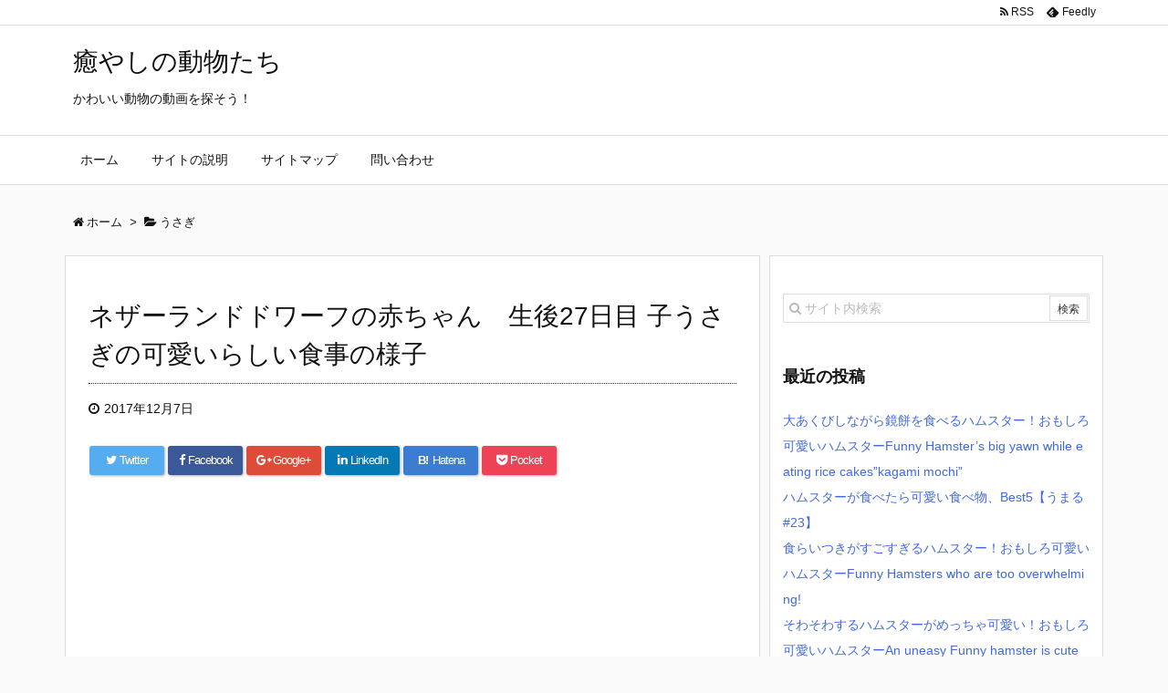

--- FILE ---
content_type: text/html; charset=UTF-8
request_url: http://animal-portal.jpn.org/post-10614/
body_size: 10675
content:
<!DOCTYPE html>
<html lang="ja" itemscope itemtype="http://schema.org/WebPage">
<head prefix="og: http://ogp.me/ns# article: http://ogp.me/ns/article# fb: http://ogp.me/ns/fb#">
<meta charset="UTF-8" />
<meta http-equiv="X-UA-Compatible" content="IE=edge" />
<meta name="viewport" content="width=device-width, initial-scale=1, user-scalable=yes" />
<title>ネザーランドドワーフの赤ちゃん　生後27日目 子うさぎの可愛いらしい食事の様子 | 癒やしの動物たち</title>
<link rel="dns-prefetch" href="//s0.wp.com" />
<link rel="dns-prefetch" href="//secure.gravatar.com" />
<link rel="dns-prefetch" href="//s.w.org" />
<meta name="description" content="ネザーランドドワーフの小さいうさぎのもふもふの可愛さ ネザーのブログです→ よかったら色々書いてますので見てください！..." />
<meta property="og:type" content="article" />
<meta property="og:url" content="http://animal-portal.jpn.org/post-10614/" />
<meta property="og:title" content="ネザーランドドワーフの赤ちゃん　生後27日目 子うさぎの可愛いらしい食事の様子 | 癒やしの動物たち" />
<meta property="og:description" content="ネザーランドドワーフの小さいうさぎのもふもふの可愛さ ネザーのブログです→ よかったら色々書いてますので見てください！..." />
<meta property="og:image" content="https://i2.wp.com/animal-portal.jpn.org/wpsec/wp-content/uploads/2017/12/yt-10614-ad4f6b4f2069d55481c0b9266f2c0690.jpg?fit=480%2C360" />
<meta property="og:site_name" content="癒やしの動物たち" />
<meta property="og:locale" content="ja_JP" />
<meta property="article:section" content="うさぎ" />
<meta property="article:published_time" content="2017-12-07T01:32:57Z" />
<meta property="article:modified_time" content="2017-12-07T01:32:57Z" />
<meta name="twitter:card" content="summary" />
<meta name="twitter:domain" content="animal-portal.jpn.org" />
<link rel="canonical" href="http://animal-portal.jpn.org/post-10614/" />
<link rel="shortlink" href="https://wp.me/p996ZP-2Lc" />
<link rel="pingback" href="http://animal-portal.jpn.org/wpsec/xmlrpc.php" />
<link rel="author" href="http://animal-portal.jpn.org/author/kanri/" />
<link rel="alternate" type="application/rss+xml" title="癒やしの動物たち RSS Feed" href="http://animal-portal.jpn.org/feed/" />
<link rel="alternate" type="application/atom+xml" title="癒やしの動物たち Atom Feed" href="http://animal-portal.jpn.org/feed/atom/" />
<link rel="preload" as="font" type="font/woff2" href="//animal-portal.jpn.org/wpsec/wp-content/themes/luxeritas/fonts/fontawesome-webfont.woff2" crossorigin />
<link rel="preload" as="font" type="font/woff" href="//animal-portal.jpn.org/wpsec/wp-content/themes/luxeritas/fonts/icomoon/fonts/icomoon.woff" crossorigin />
<link rel="icon" href="http://animal-portal.jpn.org/wpsec/wp-content/themes/luxech/images/favicon.ico" />
<link rel="apple-touch-icon-precomposed" href="http://animal-portal.jpn.org/wpsec/wp-content/themes/luxech/images/apple-touch-icon-precomposed.png" />
<link rel="stylesheet" id="luxe-css" href="//animal-portal.jpn.org/wpsec/wp-content/themes/luxeritas/style.min.css?v=1769363004" media="all" />
<noscript><link rel="stylesheet" id="nav-css" href="//animal-portal.jpn.org/wpsec/wp-content/themes/luxeritas/styles/nav.min.css?v=1769363004" media="all" /></noscript>
<noscript><link rel="stylesheet" id="async-css" href="//animal-portal.jpn.org/wpsec/wp-content/themes/luxeritas/style.async.min.css?v=1769363004" media="all" /></noscript>
<link rel="stylesheet" id="wp-block-library-css" href="//animal-portal.jpn.org/wpsec/wp-includes/css/dist/block-library/style.min.css" media="all" />
<link rel="stylesheet" id="jetpack-email-subscribe-css" href="//animal-portal.jpn.org/wpsec/wp-content/plugins/jetpack/modules/shortcodes/css/jetpack-email-subscribe.css" media="all" />
<link rel="stylesheet" id="social-logos-css" href="//animal-portal.jpn.org/wpsec/wp-content/plugins/jetpack/_inc/social-logos/social-logos.min.css" media="all" />
<link rel="stylesheet" id="luxech-css" href="//animal-portal.jpn.org/wpsec/wp-content/themes/luxech/style.css?v=1769363004" media="all" />
<link rel="stylesheet" id="jetpack_css-css" href="//animal-portal.jpn.org/wpsec/wp-content/plugins/jetpack/css/jetpack.css" media="all" />
<script src="//animal-portal.jpn.org/wpsec/wp-includes/js/jquery/jquery.js"></script>
<script src="//animal-portal.jpn.org/wpsec/wp-includes/js/jquery/jquery-migrate.min.js"></script>
<script>
/* <![CDATA[ */
var related_posts_js_options = {"post_heading":"h4"};
/* ]]> */
</script>
<script src="//animal-portal.jpn.org/wpsec/wp-content/plugins/jetpack/_inc/build/related-posts/related-posts.min.js"></script>
<script src="//animal-portal.jpn.org/wpsec/wp-content/themes/luxeritas/js/luxe.async.min.js?v=1769363004" async defer></script>
<script src="//animal-portal.jpn.org/wpsec/wp-content/themes/luxeritas/js/luxe.min.js?v=1769363004" async defer></script>
<link rel="https://api.w.org/" href="http://animal-portal.jpn.org/wp-json/" />
<link rel="alternate" type="application/json+oembed" href="http://animal-portal.jpn.org/wp-json/oembed/1.0/embed?url=http%3A%2F%2Fanimal-portal.jpn.org%2Fpost-10614%2F" />
<link rel="alternate" type="text/xml+oembed" href="http://animal-portal.jpn.org/wp-json/oembed/1.0/embed?url=http%3A%2F%2Fanimal-portal.jpn.org%2Fpost-10614%2F&#038;format=xml" />

<link rel="dns-prefetch" href="//v0.wordpress.com"/>
<link rel="dns-prefetch" href="//widgets.wp.com"/>
<link rel="dns-prefetch" href="//s0.wp.com"/>
<link rel="dns-prefetch" href="//0.gravatar.com"/>
<link rel="dns-prefetch" href="//1.gravatar.com"/>
<link rel="dns-prefetch" href="//2.gravatar.com"/>
<link rel="dns-prefetch" href="//i0.wp.com"/>
<link rel="dns-prefetch" href="//i1.wp.com"/>
<link rel="dns-prefetch" href="//i2.wp.com"/>
<style>img#wpstats{display:none}</style>
<!-- Jetpack Open Graph Tags -->
<meta property="og:type" content="article" />
<meta property="og:title" content="ネザーランドドワーフの赤ちゃん　生後27日目 子うさぎの可愛いらしい食事の様子" />
<meta property="og:url" content="http://animal-portal.jpn.org/post-10614/" />
<meta property="og:description" content="ネザーランドドワーフの小さいうさぎのもふもふの可愛さ ネザーのブログです→ よかったら色々書いてますので見てく&hellip;" />
<meta property="article:published_time" content="2017-12-06T16:32:57+00:00" />
<meta property="article:modified_time" content="2017-12-06T16:32:57+00:00" />
<meta property="og:site_name" content="癒やしの動物たち" />
<meta property="og:image" content="https://i2.wp.com/animal-portal.jpn.org/wpsec/wp-content/uploads/2017/12/yt-10614-ad4f6b4f2069d55481c0b9266f2c0690.jpg?fit=480%2C360" />
<meta property="og:image:width" content="480" />
<meta property="og:image:height" content="360" />
<meta property="og:locale" content="ja_JP" />
<meta name="twitter:text:title" content="ネザーランドドワーフの赤ちゃん　生後27日目 子うさぎの可愛いらしい食事の様子" />
<meta name="twitter:image" content="https://i2.wp.com/animal-portal.jpn.org/wpsec/wp-content/uploads/2017/12/yt-10614-ad4f6b4f2069d55481c0b9266f2c0690.jpg?fit=480%2C360&#038;w=640" />
<meta name="twitter:card" content="summary_large_image" />

<!-- End Jetpack Open Graph Tags -->
		<script>
			window._wpemojiSettings = {"baseUrl":"https:\/\/s.w.org\/images\/core\/emoji\/11\/72x72\/","ext":".png","svgUrl":"https:\/\/s.w.org\/images\/core\/emoji\/11\/svg\/","svgExt":".svg","source":{"concatemoji":"http:\/\/animal-portal.jpn.org\/wpsec\/wp-includes\/js\/wp-emoji-release.min.js"}};
			!function(e,a,t){var n,r,o,i=a.createElement("canvas"),p=i.getContext&&i.getContext("2d");function s(e,t){var a=String.fromCharCode;p.clearRect(0,0,i.width,i.height),p.fillText(a.apply(this,e),0,0);e=i.toDataURL();return p.clearRect(0,0,i.width,i.height),p.fillText(a.apply(this,t),0,0),e===i.toDataURL()}function c(e){var t=a.createElement("script");t.src=e,t.defer=t.type="text/javascript",a.getElementsByTagName("head")[0].appendChild(t)}for(o=Array("flag","emoji"),t.supports={everything:!0,everythingExceptFlag:!0},r=0;r<o.length;r++)t.supports[o[r]]=function(e){if(!p||!p.fillText)return!1;switch(p.textBaseline="top",p.font="600 32px Arial",e){case"flag":return s([55356,56826,55356,56819],[55356,56826,8203,55356,56819])?!1:!s([55356,57332,56128,56423,56128,56418,56128,56421,56128,56430,56128,56423,56128,56447],[55356,57332,8203,56128,56423,8203,56128,56418,8203,56128,56421,8203,56128,56430,8203,56128,56423,8203,56128,56447]);case"emoji":return!s([55358,56760,9792,65039],[55358,56760,8203,9792,65039])}return!1}(o[r]),t.supports.everything=t.supports.everything&&t.supports[o[r]],"flag"!==o[r]&&(t.supports.everythingExceptFlag=t.supports.everythingExceptFlag&&t.supports[o[r]]);t.supports.everythingExceptFlag=t.supports.everythingExceptFlag&&!t.supports.flag,t.DOMReady=!1,t.readyCallback=function(){t.DOMReady=!0},t.supports.everything||(n=function(){t.readyCallback()},a.addEventListener?(a.addEventListener("DOMContentLoaded",n,!1),e.addEventListener("load",n,!1)):(e.attachEvent("onload",n),a.attachEvent("onreadystatechange",function(){"complete"===a.readyState&&t.readyCallback()})),(n=t.source||{}).concatemoji?c(n.concatemoji):n.wpemoji&&n.twemoji&&(c(n.twemoji),c(n.wpemoji)))}(window,document,window._wpemojiSettings);
		</script>
		<style>
img.wp-smiley,
img.emoji {
	display: inline !important;
	border: none !important;
	box-shadow: none !important;
	height: 1em !important;
	width: 1em !important;
	margin: 0 .07em !important;
	vertical-align: -0.1em !important;
	background: none !important;
	padding: 0 !important;
}
</style>
</head>
<body class="post-template-default single single-post postid-10614 single-format-standard">
<div id="header" itemscope itemtype="https://schema.org/WPHeader">
<header>
<div id="head-in">
<div class="head-cover">
<div class="info" itemscope itemtype="http://schema.org/WebSite">
<p class="sitename"><a href="http://animal-portal.jpn.org/" itemprop="url"><span itemprop="name about">癒やしの動物たち</span></a></p>
<p class="desc" itemprop="alternativeHeadline">かわいい動物の動画を探そう！</p>
</div><!--/.info-->
</div><!--/.head-cover-->
<nav itemscope itemtype="http://schema.org/SiteNavigationElement">
<div id="nav">
<div id="gnavi">
<div class="menu"><ul>
<li ><a itemprop="url" href="http://animal-portal.jpn.org/"><span itemprop="name">ホーム</span></a></li><li class="page_item page-item-161"><a itemprop="url" href="http://animal-portal.jpn.org/description/"><span itemprop="name">サイトの説明</span></a></li>
<li class="page_item page-item-166"><a itemprop="url" href="http://animal-portal.jpn.org/sitemap/"><span itemprop="name">サイトマップ</span></a></li>
<li class="page_item page-item-163"><a itemprop="url" href="http://animal-portal.jpn.org/form/"><span itemprop="name">問い合わせ</span></a></li>
</ul></div>
<div id="data-prev" data-prev="http://animal-portal.jpn.org/post-10611/"></div>
<div id="data-next" data-next="http://animal-portal.jpn.org/post-10617/"></div>
<ul class="mobile-nav">
<li class="mob-menu"><i class="fa fa-list fa-fw"></i><p>Menu</p></li>
<li class="mob-side"><i class="fa fa-exchange"></i><p>Sidebar</p></li>
<li class="mob-prev"><i>&laquo;</i><p>Prev</p></li>
<li class="mob-next"><i>&raquo;</i><p>Next</p></li>
<li class="mob-search"><i class="fa fa-search"></i><p>Search</p></li>
</ul>
</div><!--/#gnavi-->
<div class="cboth"></div>
</div><!--/#nav-->
<div class="band">
<div id="head-band">
<div class="band-menu">
<ul><li><span class="snsf rss"><a href="http://animal-portal.jpn.org/feed/" target="_blank" title="RSS" rel="nofollow" itemprop="sameAs url">&nbsp;<i class="fa fa-rss"></i>&nbsp;<span class="fname">RSS</span>&nbsp;</a></span></li>
<li><span class="snsf feedly"><a href="//feedly.com/index.html#subscription/feed/http%3A%2F%2Fanimal-portal.jpn.org%2Ffeed%2F" target="_blank" title="Feedly" rel="nofollow" itemprop="sameAs url">&nbsp;<i class="ico-feedly"></i>&nbsp;<span class="fname">Feedly</span>&nbsp;</a></span></li>
</ul>
</div>
</div><!--/#head-band-->
</div><!--/.band-->
</nav>
</div><!--/#head-in-->
</header>
</div><!--/#header-->
<div class="container">
<div itemprop="breadcrumb">
<ol id="breadcrumb" itemscope itemtype="http://schema.org/BreadcrumbList">
<li itemscope itemtype="http://schema.org/ListItem" itemprop="itemListElement"><i class="fa fa-home fa-fw"></i><a itemprop="item" href="http://animal-portal.jpn.org/"><span itemprop="name">ホーム</span></a><meta itemprop="position" content="1" /><i class="arrow">&gt;</i></li><li itemscope itemtype="http://schema.org/ListItem" itemprop="itemListElement"><i class="fa fa-folder-open"></i><a itemprop="item" href="http://animal-portal.jpn.org/category/rabbit/"><span itemprop="name">うさぎ</span></a><meta itemprop="position" content="2" /></li></ol><!--/breadcrumb-->
</div>
<div id="primary" class="clearfix">
<div id="main">
<main>
<article>
<div id="core" class="grid">
<div itemprop="mainEntityOfPage" id="post-10614" class="post post-10614 type-post status-publish format-standard has-post-thumbnail hentry category-rabbit">
<h1 class="entry-title" itemprop="headline name">ネザーランドドワーフの赤ちゃん　生後27日目 子うさぎの可愛いらしい食事の様子</h1>
<div class="clearfix">
<p class="meta"><i class="fa fa-clock-o"></i><span class="date published"><time class="entry-date updated" datetime="2017-12-07T01:32:57+00:00" itemprop="datePublished">2017年12月7日</time></span></p><aside>
<div id="sns-tops">
<div class="sns-c">
<ul class="snsb clearfix">
<!--twitter-->
<li class="twitter"><a href="//twitter.com/share?text=%E3%83%8D%E3%82%B6%E3%83%BC%E3%83%A9%E3%83%B3%E3%83%89%E3%83%89%E3%83%AF%E3%83%BC%E3%83%95%E3%81%AE%E8%B5%A4%E3%81%A1%E3%82%83%E3%82%93%E3%80%80%E7%94%9F%E5%BE%8C27%E6%97%A5%E7%9B%AE%20%E5%AD%90%E3%81%86%E3%81%95%E3%81%8E%E3%81%AE%E5%8F%AF%E6%84%9B%E3%81%84%E3%82%89%E3%81%97%E3%81%84%E9%A3%9F%E4%BA%8B%E3%81%AE%E6%A7%98%E5%AD%90%20%7C%20%E7%99%92%E3%82%84%E3%81%97%E3%81%AE%E5%8B%95%E7%89%A9%E3%81%9F%E3%81%A1&amp;url=http://animal-portal.jpn.org/post-10614/" title="Tweet" target="_blank" rel="nofollow"><i class="fa fa-twitter">&nbsp;</i><span class="snsname">Twitter</span></a></li>
<!--facebook-->
<li class="facebook"><a href="//www.facebook.com/sharer/sharer.php?u=http://animal-portal.jpn.org/post-10614/&amp;t=%E3%83%8D%E3%82%B6%E3%83%BC%E3%83%A9%E3%83%B3%E3%83%89%E3%83%89%E3%83%AF%E3%83%BC%E3%83%95%E3%81%AE%E8%B5%A4%E3%81%A1%E3%82%83%E3%82%93%E3%80%80%E7%94%9F%E5%BE%8C27%E6%97%A5%E7%9B%AE%20%E5%AD%90%E3%81%86%E3%81%95%E3%81%8E%E3%81%AE%E5%8F%AF%E6%84%9B%E3%81%84%E3%82%89%E3%81%97%E3%81%84%E9%A3%9F%E4%BA%8B%E3%81%AE%E6%A7%98%E5%AD%90%20%7C%20%E7%99%92%E3%82%84%E3%81%97%E3%81%AE%E5%8B%95%E7%89%A9%E3%81%9F%E3%81%A1" title="Share on Facebook" target="_blank" rel="nofollow"><i class="fa fa-facebook">&nbsp;</i><span class="snsname">Facebook</span></a></li>
<!--google+1-->
<li class="google"><a href="//plus.google.com/share?url=http://animal-portal.jpn.org/post-10614/" onclick="javascript:window.open(this.href, '', 'menubar=no,toolbar=no,resizable=yes,scrollbars=yes,height=600,width=600');return false;" title="Google+" target="_blank" rel="nofollow"><i class="fa fa-google-plus">&nbsp;</i><span class="snsname">Google+</span></a></li>
<!--linkedin-->
<li class="linkedin"><a href="//www.linkedin.com/shareArticle?mini=true&amp;url=http://animal-portal.jpn.org/post-10614/&amp;title=%E3%83%8D%E3%82%B6%E3%83%BC%E3%83%A9%E3%83%B3%E3%83%89%E3%83%89%E3%83%AF%E3%83%BC%E3%83%95%E3%81%AE%E8%B5%A4%E3%81%A1%E3%82%83%E3%82%93%E3%80%80%E7%94%9F%E5%BE%8C27%E6%97%A5%E7%9B%AE%20%E5%AD%90%E3%81%86%E3%81%95%E3%81%8E%E3%81%AE%E5%8F%AF%E6%84%9B%E3%81%84%E3%82%89%E3%81%97%E3%81%84%E9%A3%9F%E4%BA%8B%E3%81%AE%E6%A7%98%E5%AD%90%20%7C%20%E7%99%92%E3%82%84%E3%81%97%E3%81%AE%E5%8B%95%E7%89%A9%E3%81%9F%E3%81%A1&amp;summary=%E3%83%8D%E3%82%B6%E3%83%BC%E3%83%A9%E3%83%B3%E3%83%89%E3%83%89%E3%83%AF%E3%83%BC%E3%83%95%E3%81%AE%E5%B0%8F%E3%81%95%E3%81%84%E3%81%86%E3%81%95%E3%81%8E%E3%81%AE%E3%82%82%E3%81%B5%E3%82%82%E3%81%B5%E3%81%AE%E5%8F%AF%E6%84%9B%E3%81%95%20%E3%83%8D%E3%82%B6%E3%83%BC%E3%81%AE%E3%83%96%E3%83%AD%E3%82%B0%E3%81%A7%E3%81%99%E2%86%92%20%E3%82%88%E3%81%8B%E3%81%A3%E3%81%9F%E3%82%89%E8%89%B2%E3%80%85%E6%9B%B8%E3%81%84%E3%81%A6%E3%81%BE%E3%81%99%E3%81%AE%E3%81%A7%E8%A6%8B%E3%81%A6%E3%81%8F%E3%81%A0%E3%81%95%E3%81%84%EF%BC%81..." title="Share on LinkedIn" target="_blank" rel="nofollow"><i class="fa fa-linkedin">&nbsp;</i><span class="snsname">LinkedIn</span></a></li>
<!--hatena-->
<li class="hatena"><a href="//b.hatena.ne.jp/add?mode=confirm&amp;url=http://animal-portal.jpn.org/post-10614/&amp;title=%E3%83%8D%E3%82%B6%E3%83%BC%E3%83%A9%E3%83%B3%E3%83%89%E3%83%89%E3%83%AF%E3%83%BC%E3%83%95%E3%81%AE%E8%B5%A4%E3%81%A1%E3%82%83%E3%82%93%E3%80%80%E7%94%9F%E5%BE%8C27%E6%97%A5%E7%9B%AE%20%E5%AD%90%E3%81%86%E3%81%95%E3%81%8E%E3%81%AE%E5%8F%AF%E6%84%9B%E3%81%84%E3%82%89%E3%81%97%E3%81%84%E9%A3%9F%E4%BA%8B%E3%81%AE%E6%A7%98%E5%AD%90%20%7C%20%E7%99%92%E3%82%84%E3%81%97%E3%81%AE%E5%8B%95%E7%89%A9%E3%81%9F%E3%81%A1" title="Bookmark at Hatena" target="_blank" rel="nofollow"><i class="fa fa-hatena">B!</i>&nbsp;<span class="snsname">Hatena</span></a></li>
<!--pocket-->
<li class="pocket"><a href="//getpocket.com/edit?url=http://animal-portal.jpn.org/post-10614/" title="Pocket: Read it Later" target="_blank" rel="nofollow"><i class="fa fa-get-pocket">&nbsp;</i><span class="snsname">Pocket</span></a></li>
</ul>
<div class="clearfix"></div>
</div>
</div>
</aside>
<p><span class="embed-youtube" style="text-align:center; display: block;"><span class="i-video"><iframe class='youtube-player' type='text/html' width='640' height='360' src='https://www.youtube.com/embed/dxw4HQv7-Yo?version=3&#038;rel=1&#038;fs=1&#038;autohide=2&#038;showsearch=0&#038;showinfo=1&#038;iv_load_policy=1&#038;wmode=transparent' allowfullscreen='true' style='border:0;'></iframe></span></span></p>
<p>ネザーランドドワーフの小さいうさぎのもふもふの可愛さ<br />
ネザーのブログです→ http://cookiesrabbitry.xyz/archives/16<br />
よかったら色々書いてますので見てください！</p>
<div class="sharedaddy sd-sharing-enabled"><div class="robots-nocontent sd-block sd-social sd-social-icon sd-sharing"><h3 class="sd-title">共有:</h3><div class="sd-content"><ul><li class="share-twitter"><a rel="nofollow noopener noreferrer" data-shared="sharing-twitter-10614" class="share-twitter sd-button share-icon no-text" href="http://animal-portal.jpn.org/post-10614/?share=twitter" target="_blank" title="クリックして Twitter で共有"><span></span><span class="sharing-screen-reader-text">クリックして Twitter で共有 (新しいウィンドウで開きます)</span></a></li><li class="share-facebook"><a rel="nofollow noopener noreferrer" data-shared="sharing-facebook-10614" class="share-facebook sd-button share-icon no-text" href="http://animal-portal.jpn.org/post-10614/?share=facebook" target="_blank" title="Facebook で共有するにはクリックしてください"><span></span><span class="sharing-screen-reader-text">Facebook で共有するにはクリックしてください (新しいウィンドウで開きます)</span></a></li><li class="share-google-plus-1"><a rel="nofollow noopener noreferrer" data-shared="sharing-google-10614" class="share-google-plus-1 sd-button share-icon no-text" href="http://animal-portal.jpn.org/post-10614/?share=google-plus-1" target="_blank" title="クリックして Google+ で共有"><span></span><span class="sharing-screen-reader-text">クリックして Google+ で共有 (新しいウィンドウで開きます)</span></a></li><li class="share-end"></li></ul></div></div></div><div class='sharedaddy sd-block sd-like jetpack-likes-widget-wrapper jetpack-likes-widget-unloaded' id='like-post-wrapper-135158873-10614-6976563cb752b' data-src='https://widgets.wp.com/likes/#blog_id=135158873&amp;post_id=10614&amp;origin=animal-portal.jpn.org&amp;obj_id=135158873-10614-6976563cb752b' data-name='like-post-frame-135158873-10614-6976563cb752b'><h3 class="sd-title">いいね:</h3><div class='likes-widget-placeholder post-likes-widget-placeholder' style='height: 55px;'><span class='button'><span>いいね</span></span> <span class="loading">読み込み中...</span></div><span class='sd-text-color'></span><a class='sd-link-color'></a></div>
<div id='jp-relatedposts' class='jp-relatedposts' >
	<h3 class="jp-relatedposts-headline"><em>関連</em></h3>
</div></div>
<div class="meta-box">
<p class="meta meta-u"><i class="fa fa-folder"></i><span class="category" itemprop="keywords"><a href="http://animal-portal.jpn.org/category/rabbit/">うさぎ</a></span></p><p class="vcard author"><i class="fa fa-pencil"></i>Posted by <span class="fn" itemprop="editor author creator copyrightHolder"><a href="http://animal-portal.jpn.org/author/kanri/">kanri</a></span></p>
</div><!--/.meta-box-->
<hr /></div><!--/.post-->
<aside>
<div class="sns-msg" ><h2>よろしければシェアお願いします</h2></div>
<aside>
<div id="sns-bottoms">
<div class="sns-c">
<ul class="snsb clearfix">
<!--twitter-->
<li class="twitter"><a href="//twitter.com/share?text=%E3%83%8D%E3%82%B6%E3%83%BC%E3%83%A9%E3%83%B3%E3%83%89%E3%83%89%E3%83%AF%E3%83%BC%E3%83%95%E3%81%AE%E8%B5%A4%E3%81%A1%E3%82%83%E3%82%93%E3%80%80%E7%94%9F%E5%BE%8C27%E6%97%A5%E7%9B%AE%20%E5%AD%90%E3%81%86%E3%81%95%E3%81%8E%E3%81%AE%E5%8F%AF%E6%84%9B%E3%81%84%E3%82%89%E3%81%97%E3%81%84%E9%A3%9F%E4%BA%8B%E3%81%AE%E6%A7%98%E5%AD%90%20%7C%20%E7%99%92%E3%82%84%E3%81%97%E3%81%AE%E5%8B%95%E7%89%A9%E3%81%9F%E3%81%A1&amp;url=http://animal-portal.jpn.org/post-10614/" title="Tweet" target="_blank" rel="nofollow"><i class="fa fa-twitter">&nbsp;</i><span class="snsname">Twitter</span></a></li>
<!--facebook-->
<li class="facebook"><a href="//www.facebook.com/sharer/sharer.php?u=http://animal-portal.jpn.org/post-10614/&amp;t=%E3%83%8D%E3%82%B6%E3%83%BC%E3%83%A9%E3%83%B3%E3%83%89%E3%83%89%E3%83%AF%E3%83%BC%E3%83%95%E3%81%AE%E8%B5%A4%E3%81%A1%E3%82%83%E3%82%93%E3%80%80%E7%94%9F%E5%BE%8C27%E6%97%A5%E7%9B%AE%20%E5%AD%90%E3%81%86%E3%81%95%E3%81%8E%E3%81%AE%E5%8F%AF%E6%84%9B%E3%81%84%E3%82%89%E3%81%97%E3%81%84%E9%A3%9F%E4%BA%8B%E3%81%AE%E6%A7%98%E5%AD%90%20%7C%20%E7%99%92%E3%82%84%E3%81%97%E3%81%AE%E5%8B%95%E7%89%A9%E3%81%9F%E3%81%A1" title="Share on Facebook" target="_blank" rel="nofollow"><i class="fa fa-facebook">&nbsp;</i><span class="snsname">Facebook</span></a></li>
<!--google+1-->
<li class="google"><a href="//plus.google.com/share?url=http://animal-portal.jpn.org/post-10614/" onclick="javascript:window.open(this.href, '', 'menubar=no,toolbar=no,resizable=yes,scrollbars=yes,height=600,width=600');return false;" title="Google+" target="_blank" rel="nofollow"><i class="fa fa-google-plus">&nbsp;</i><span class="snsname">Google+</span></a></li>
<!--linkedin-->
<li class="linkedin"><a href="//www.linkedin.com/shareArticle?mini=true&amp;url=http://animal-portal.jpn.org/post-10614/&amp;title=%E3%83%8D%E3%82%B6%E3%83%BC%E3%83%A9%E3%83%B3%E3%83%89%E3%83%89%E3%83%AF%E3%83%BC%E3%83%95%E3%81%AE%E8%B5%A4%E3%81%A1%E3%82%83%E3%82%93%E3%80%80%E7%94%9F%E5%BE%8C27%E6%97%A5%E7%9B%AE%20%E5%AD%90%E3%81%86%E3%81%95%E3%81%8E%E3%81%AE%E5%8F%AF%E6%84%9B%E3%81%84%E3%82%89%E3%81%97%E3%81%84%E9%A3%9F%E4%BA%8B%E3%81%AE%E6%A7%98%E5%AD%90%20%7C%20%E7%99%92%E3%82%84%E3%81%97%E3%81%AE%E5%8B%95%E7%89%A9%E3%81%9F%E3%81%A1&amp;summary=%E3%83%8D%E3%82%B6%E3%83%BC%E3%83%A9%E3%83%B3%E3%83%89%E3%83%89%E3%83%AF%E3%83%BC%E3%83%95%E3%81%AE%E5%B0%8F%E3%81%95%E3%81%84%E3%81%86%E3%81%95%E3%81%8E%E3%81%AE%E3%82%82%E3%81%B5%E3%82%82%E3%81%B5%E3%81%AE%E5%8F%AF%E6%84%9B%E3%81%95%20%E3%83%8D%E3%82%B6%E3%83%BC%E3%81%AE%E3%83%96%E3%83%AD%E3%82%B0%E3%81%A7%E3%81%99%E2%86%92%20%E3%82%88%E3%81%8B%E3%81%A3%E3%81%9F%E3%82%89%E8%89%B2%E3%80%85%E6%9B%B8%E3%81%84%E3%81%A6%E3%81%BE%E3%81%99%E3%81%AE%E3%81%A7%E8%A6%8B%E3%81%A6%E3%81%8F%E3%81%A0%E3%81%95%E3%81%84%EF%BC%81..." title="Share on LinkedIn" target="_blank" rel="nofollow"><i class="fa fa-linkedin">&nbsp;</i><span class="snsname">LinkedIn</span></a></li>
<!--hatena-->
<li class="hatena"><a href="//b.hatena.ne.jp/add?mode=confirm&amp;url=http://animal-portal.jpn.org/post-10614/&amp;title=%E3%83%8D%E3%82%B6%E3%83%BC%E3%83%A9%E3%83%B3%E3%83%89%E3%83%89%E3%83%AF%E3%83%BC%E3%83%95%E3%81%AE%E8%B5%A4%E3%81%A1%E3%82%83%E3%82%93%E3%80%80%E7%94%9F%E5%BE%8C27%E6%97%A5%E7%9B%AE%20%E5%AD%90%E3%81%86%E3%81%95%E3%81%8E%E3%81%AE%E5%8F%AF%E6%84%9B%E3%81%84%E3%82%89%E3%81%97%E3%81%84%E9%A3%9F%E4%BA%8B%E3%81%AE%E6%A7%98%E5%AD%90%20%7C%20%E7%99%92%E3%82%84%E3%81%97%E3%81%AE%E5%8B%95%E7%89%A9%E3%81%9F%E3%81%A1" title="Bookmark at Hatena" target="_blank" rel="nofollow"><i class="fa fa-hatena">B!</i>&nbsp;<span class="snsname">Hatena</span></a></li>
<!--pocket-->
<li class="pocket"><a href="//getpocket.com/edit?url=http://animal-portal.jpn.org/post-10614/" title="Pocket: Read it Later" target="_blank" rel="nofollow"><i class="fa fa-get-pocket">&nbsp;</i><span class="snsname">Pocket</span></a></li>
</ul>
<div class="clearfix"></div>
</div>
</div>
</aside>
</aside>
</div><!--/#core-->
<aside>
<div id="pnavi" class="grid">
<div class="next"><a href="http://animal-portal.jpn.org/post-10617/" rel="next"><img width="100" height="100" src="http://animal-portal.jpn.org/wpsec/wp-content/uploads/2017/12/yt-10617-7e382ff2d6479669720767a283efad8c-100x100.jpg" class="attachment-thumb100 size-thumb100 wp-post-image" alt="" srcset="https://i2.wp.com/animal-portal.jpn.org/wpsec/wp-content/uploads/2017/12/yt-10617-7e382ff2d6479669720767a283efad8c.jpg?resize=100%2C100 100w, https://i2.wp.com/animal-portal.jpn.org/wpsec/wp-content/uploads/2017/12/yt-10617-7e382ff2d6479669720767a283efad8c.jpg?resize=150%2C150 150w, https://i2.wp.com/animal-portal.jpn.org/wpsec/wp-content/uploads/2017/12/yt-10617-7e382ff2d6479669720767a283efad8c.jpg?resize=75%2C75 75w, https://i2.wp.com/animal-portal.jpn.org/wpsec/wp-content/uploads/2017/12/yt-10617-7e382ff2d6479669720767a283efad8c.jpg?zoom=2&amp;resize=100%2C100 200w, https://i2.wp.com/animal-portal.jpn.org/wpsec/wp-content/uploads/2017/12/yt-10617-7e382ff2d6479669720767a283efad8c.jpg?zoom=3&amp;resize=100%2C100 300w" sizes="(max-width: 100px) 100vw, 100px" data-attachment-id="10618" data-permalink="http://animal-portal.jpn.org/yt-10617-7e382ff2d6479669720767a283efad8c/" data-orig-file="https://i2.wp.com/animal-portal.jpn.org/wpsec/wp-content/uploads/2017/12/yt-10617-7e382ff2d6479669720767a283efad8c.jpg?fit=1280%2C720" data-orig-size="1280,720" data-comments-opened="1" data-image-meta="{&quot;aperture&quot;:&quot;0&quot;,&quot;credit&quot;:&quot;&quot;,&quot;camera&quot;:&quot;&quot;,&quot;caption&quot;:&quot;&quot;,&quot;created_timestamp&quot;:&quot;0&quot;,&quot;copyright&quot;:&quot;&quot;,&quot;focal_length&quot;:&quot;0&quot;,&quot;iso&quot;:&quot;0&quot;,&quot;shutter_speed&quot;:&quot;0&quot;,&quot;title&quot;:&quot;&quot;,&quot;orientation&quot;:&quot;0&quot;}" data-image-title="yt-10617-7e382ff2d6479669720767a283efad8c" data-image-description="" data-medium-file="https://i2.wp.com/animal-portal.jpn.org/wpsec/wp-content/uploads/2017/12/yt-10617-7e382ff2d6479669720767a283efad8c.jpg?fit=300%2C169" data-large-file="https://i2.wp.com/animal-portal.jpn.org/wpsec/wp-content/uploads/2017/12/yt-10617-7e382ff2d6479669720767a283efad8c.jpg?fit=1024%2C576" /><div class="ntitle">うさぎに初めてりんごをあげてみた</div><div class="next-arrow"><i class="fa fa-arrow-right pull-right"></i>Next</div></a></div>
<div class="prev"><a href="http://animal-portal.jpn.org/post-10611/" rel="prev"><img width="100" height="100" src="http://animal-portal.jpn.org/wpsec/wp-content/uploads/2017/12/yt-10611-becef749aba4e9461a53133691cba76b-100x100.jpg" class="attachment-thumb100 size-thumb100 wp-post-image" alt="" srcset="https://i0.wp.com/animal-portal.jpn.org/wpsec/wp-content/uploads/2017/12/yt-10611-becef749aba4e9461a53133691cba76b.jpg?resize=100%2C100 100w, https://i0.wp.com/animal-portal.jpn.org/wpsec/wp-content/uploads/2017/12/yt-10611-becef749aba4e9461a53133691cba76b.jpg?resize=150%2C150 150w, https://i0.wp.com/animal-portal.jpn.org/wpsec/wp-content/uploads/2017/12/yt-10611-becef749aba4e9461a53133691cba76b.jpg?resize=75%2C75 75w, https://i0.wp.com/animal-portal.jpn.org/wpsec/wp-content/uploads/2017/12/yt-10611-becef749aba4e9461a53133691cba76b.jpg?zoom=2&amp;resize=100%2C100 200w, https://i0.wp.com/animal-portal.jpn.org/wpsec/wp-content/uploads/2017/12/yt-10611-becef749aba4e9461a53133691cba76b.jpg?zoom=3&amp;resize=100%2C100 300w" sizes="(max-width: 100px) 100vw, 100px" data-attachment-id="10612" data-permalink="http://animal-portal.jpn.org/yt-10611-becef749aba4e9461a53133691cba76b/" data-orig-file="https://i0.wp.com/animal-portal.jpn.org/wpsec/wp-content/uploads/2017/12/yt-10611-becef749aba4e9461a53133691cba76b.jpg?fit=1280%2C720" data-orig-size="1280,720" data-comments-opened="1" data-image-meta="{&quot;aperture&quot;:&quot;0&quot;,&quot;credit&quot;:&quot;&quot;,&quot;camera&quot;:&quot;&quot;,&quot;caption&quot;:&quot;&quot;,&quot;created_timestamp&quot;:&quot;0&quot;,&quot;copyright&quot;:&quot;&quot;,&quot;focal_length&quot;:&quot;0&quot;,&quot;iso&quot;:&quot;0&quot;,&quot;shutter_speed&quot;:&quot;0&quot;,&quot;title&quot;:&quot;&quot;,&quot;orientation&quot;:&quot;0&quot;}" data-image-title="yt-10611-becef749aba4e9461a53133691cba76b" data-image-description="" data-medium-file="https://i0.wp.com/animal-portal.jpn.org/wpsec/wp-content/uploads/2017/12/yt-10611-becef749aba4e9461a53133691cba76b.jpg?fit=300%2C169" data-large-file="https://i0.wp.com/animal-portal.jpn.org/wpsec/wp-content/uploads/2017/12/yt-10611-becef749aba4e9461a53133691cba76b.jpg?fit=1024%2C576" /><div class="ptitle">うさぎのポポちゃん</div><div class="prev-arrow"><i class="fa fa-arrow-left pull-left"></i>Prev</div></a></div>
</div><!--/.pnavi-->
<div id="related-box" class="grid">
<h2 class="related"><i class="fa fa-th-list"></i>関連記事</h2>
<div id="related">
<div class="toc clearfix">
<div class="term"><a href="http://animal-portal.jpn.org/post-11409/"><img width="100" height="100" src="http://animal-portal.jpn.org/wpsec/wp-content/uploads/2017/12/yt-11409-75dbaffc504639c04c6c5753c02aacfd-100x100.jpg" class="attachment-thumb100 size-thumb100 wp-post-image" alt="" srcset="https://i1.wp.com/animal-portal.jpn.org/wpsec/wp-content/uploads/2017/12/yt-11409-75dbaffc504639c04c6c5753c02aacfd.jpg?resize=100%2C100 100w, https://i1.wp.com/animal-portal.jpn.org/wpsec/wp-content/uploads/2017/12/yt-11409-75dbaffc504639c04c6c5753c02aacfd.jpg?resize=150%2C150 150w, https://i1.wp.com/animal-portal.jpn.org/wpsec/wp-content/uploads/2017/12/yt-11409-75dbaffc504639c04c6c5753c02aacfd.jpg?resize=75%2C75 75w, https://i1.wp.com/animal-portal.jpn.org/wpsec/wp-content/uploads/2017/12/yt-11409-75dbaffc504639c04c6c5753c02aacfd.jpg?zoom=2&amp;resize=100%2C100 200w, https://i1.wp.com/animal-portal.jpn.org/wpsec/wp-content/uploads/2017/12/yt-11409-75dbaffc504639c04c6c5753c02aacfd.jpg?zoom=3&amp;resize=100%2C100 300w" sizes="(max-width: 100px) 100vw, 100px" data-attachment-id="11410" data-permalink="http://animal-portal.jpn.org/yt-11409-75dbaffc504639c04c6c5753c02aacfd/" data-orig-file="https://i1.wp.com/animal-portal.jpn.org/wpsec/wp-content/uploads/2017/12/yt-11409-75dbaffc504639c04c6c5753c02aacfd.jpg?fit=1280%2C720" data-orig-size="1280,720" data-comments-opened="1" data-image-meta="{&quot;aperture&quot;:&quot;0&quot;,&quot;credit&quot;:&quot;&quot;,&quot;camera&quot;:&quot;&quot;,&quot;caption&quot;:&quot;&quot;,&quot;created_timestamp&quot;:&quot;0&quot;,&quot;copyright&quot;:&quot;&quot;,&quot;focal_length&quot;:&quot;0&quot;,&quot;iso&quot;:&quot;0&quot;,&quot;shutter_speed&quot;:&quot;0&quot;,&quot;title&quot;:&quot;&quot;,&quot;orientation&quot;:&quot;0&quot;}" data-image-title="yt-11409-75dbaffc504639c04c6c5753c02aacfd" data-image-description="" data-medium-file="https://i1.wp.com/animal-portal.jpn.org/wpsec/wp-content/uploads/2017/12/yt-11409-75dbaffc504639c04c6c5753c02aacfd.jpg?fit=300%2C169" data-large-file="https://i1.wp.com/animal-portal.jpn.org/wpsec/wp-content/uploads/2017/12/yt-11409-75dbaffc504639c04c6c5753c02aacfd.jpg?fit=1024%2C576" /></a>
</div>
<div class="excerpt">
<h3><a href="http://animal-portal.jpn.org/post-11409/">うとうとするめちゃくちゃかわいいうさぎ</a></h3>
<p>テーブルの脚とヘビ（ぬいぐるみ）の間に顔を突っ込んでうとうとする可愛いうさぎ。何 ...</p>
</div>
</div>
<div class="toc clearfix">
<div class="term"><a href="http://animal-portal.jpn.org/post-12719/"><img width="100" height="100" src="http://animal-portal.jpn.org/wpsec/wp-content/uploads/2017/12/yt-12719-33018692fd8a9cb2db1c57ff75e5283a-100x100.jpg" class="attachment-thumb100 size-thumb100 wp-post-image" alt="" srcset="https://i0.wp.com/animal-portal.jpn.org/wpsec/wp-content/uploads/2017/12/yt-12719-33018692fd8a9cb2db1c57ff75e5283a.jpg?resize=100%2C100 100w, https://i0.wp.com/animal-portal.jpn.org/wpsec/wp-content/uploads/2017/12/yt-12719-33018692fd8a9cb2db1c57ff75e5283a.jpg?resize=150%2C150 150w, https://i0.wp.com/animal-portal.jpn.org/wpsec/wp-content/uploads/2017/12/yt-12719-33018692fd8a9cb2db1c57ff75e5283a.jpg?resize=75%2C75 75w, https://i0.wp.com/animal-portal.jpn.org/wpsec/wp-content/uploads/2017/12/yt-12719-33018692fd8a9cb2db1c57ff75e5283a.jpg?zoom=2&amp;resize=100%2C100 200w, https://i0.wp.com/animal-portal.jpn.org/wpsec/wp-content/uploads/2017/12/yt-12719-33018692fd8a9cb2db1c57ff75e5283a.jpg?zoom=3&amp;resize=100%2C100 300w" sizes="(max-width: 100px) 100vw, 100px" data-attachment-id="12720" data-permalink="http://animal-portal.jpn.org/yt-12719-33018692fd8a9cb2db1c57ff75e5283a/" data-orig-file="https://i0.wp.com/animal-portal.jpn.org/wpsec/wp-content/uploads/2017/12/yt-12719-33018692fd8a9cb2db1c57ff75e5283a.jpg?fit=480%2C360" data-orig-size="480,360" data-comments-opened="1" data-image-meta="{&quot;aperture&quot;:&quot;0&quot;,&quot;credit&quot;:&quot;&quot;,&quot;camera&quot;:&quot;&quot;,&quot;caption&quot;:&quot;&quot;,&quot;created_timestamp&quot;:&quot;0&quot;,&quot;copyright&quot;:&quot;&quot;,&quot;focal_length&quot;:&quot;0&quot;,&quot;iso&quot;:&quot;0&quot;,&quot;shutter_speed&quot;:&quot;0&quot;,&quot;title&quot;:&quot;&quot;,&quot;orientation&quot;:&quot;0&quot;}" data-image-title="yt-12719-33018692fd8a9cb2db1c57ff75e5283a" data-image-description="" data-medium-file="https://i0.wp.com/animal-portal.jpn.org/wpsec/wp-content/uploads/2017/12/yt-12719-33018692fd8a9cb2db1c57ff75e5283a.jpg?fit=300%2C225" data-large-file="https://i0.wp.com/animal-portal.jpn.org/wpsec/wp-content/uploads/2017/12/yt-12719-33018692fd8a9cb2db1c57ff75e5283a.jpg?fit=480%2C360" /></a>
</div>
<div class="excerpt">
<h3><a href="http://animal-portal.jpn.org/post-12719/">モフモフすあま🐰ふわふわなお耳をお手入れする可愛いうさぎを愛でる動画</a></h3>
<p>フロスティ ホーランドロップ🎀 (Frosty color's Holland ...</p>
</div>
</div>
<div class="toc clearfix">
<div class="term"><a href="http://animal-portal.jpn.org/post-2435/"><img width="100" height="100" src="http://animal-portal.jpn.org/wpsec/wp-content/uploads/2017/09/yt-2435-8698bc2b239ab3a916038fbc293c1783-100x100.jpg" class="attachment-thumb100 size-thumb100 wp-post-image" alt="" srcset="https://i1.wp.com/animal-portal.jpn.org/wpsec/wp-content/uploads/2017/09/yt-2435-8698bc2b239ab3a916038fbc293c1783.jpg?resize=100%2C100 100w, https://i1.wp.com/animal-portal.jpn.org/wpsec/wp-content/uploads/2017/09/yt-2435-8698bc2b239ab3a916038fbc293c1783.jpg?resize=150%2C150 150w, https://i1.wp.com/animal-portal.jpn.org/wpsec/wp-content/uploads/2017/09/yt-2435-8698bc2b239ab3a916038fbc293c1783.jpg?resize=75%2C75 75w, https://i1.wp.com/animal-portal.jpn.org/wpsec/wp-content/uploads/2017/09/yt-2435-8698bc2b239ab3a916038fbc293c1783.jpg?zoom=2&amp;resize=100%2C100 200w, https://i1.wp.com/animal-portal.jpn.org/wpsec/wp-content/uploads/2017/09/yt-2435-8698bc2b239ab3a916038fbc293c1783.jpg?zoom=3&amp;resize=100%2C100 300w" sizes="(max-width: 100px) 100vw, 100px" data-attachment-id="2436" data-permalink="http://animal-portal.jpn.org/yt-2435-8698bc2b239ab3a916038fbc293c1783/" data-orig-file="https://i1.wp.com/animal-portal.jpn.org/wpsec/wp-content/uploads/2017/09/yt-2435-8698bc2b239ab3a916038fbc293c1783.jpg?fit=1280%2C720" data-orig-size="1280,720" data-comments-opened="1" data-image-meta="{&quot;aperture&quot;:&quot;0&quot;,&quot;credit&quot;:&quot;&quot;,&quot;camera&quot;:&quot;&quot;,&quot;caption&quot;:&quot;&quot;,&quot;created_timestamp&quot;:&quot;0&quot;,&quot;copyright&quot;:&quot;&quot;,&quot;focal_length&quot;:&quot;0&quot;,&quot;iso&quot;:&quot;0&quot;,&quot;shutter_speed&quot;:&quot;0&quot;,&quot;title&quot;:&quot;&quot;,&quot;orientation&quot;:&quot;0&quot;}" data-image-title="yt-2435-8698bc2b239ab3a916038fbc293c1783" data-image-description="" data-medium-file="https://i1.wp.com/animal-portal.jpn.org/wpsec/wp-content/uploads/2017/09/yt-2435-8698bc2b239ab3a916038fbc293c1783.jpg?fit=300%2C169" data-large-file="https://i1.wp.com/animal-portal.jpn.org/wpsec/wp-content/uploads/2017/09/yt-2435-8698bc2b239ab3a916038fbc293c1783.jpg?fit=1024%2C576" /></a>
</div>
<div class="excerpt">
<h3><a href="http://animal-portal.jpn.org/post-2435/">ピンクウサギかわいい(アニドル)</a></h3>
<p>触りたい！＼(^^)／</p>
</div>
</div>
<div class="toc clearfix">
<div class="term"><a href="http://animal-portal.jpn.org/post-8471/"><img width="100" height="100" src="http://animal-portal.jpn.org/wpsec/wp-content/uploads/2017/11/yt-8471-a8dc19f21ee276d1d893a8889e560b42-100x100.jpg" class="attachment-thumb100 size-thumb100 wp-post-image" alt="" srcset="https://i0.wp.com/animal-portal.jpn.org/wpsec/wp-content/uploads/2017/11/yt-8471-a8dc19f21ee276d1d893a8889e560b42.jpg?resize=100%2C100 100w, https://i0.wp.com/animal-portal.jpn.org/wpsec/wp-content/uploads/2017/11/yt-8471-a8dc19f21ee276d1d893a8889e560b42.jpg?resize=150%2C150 150w, https://i0.wp.com/animal-portal.jpn.org/wpsec/wp-content/uploads/2017/11/yt-8471-a8dc19f21ee276d1d893a8889e560b42.jpg?resize=75%2C75 75w, https://i0.wp.com/animal-portal.jpn.org/wpsec/wp-content/uploads/2017/11/yt-8471-a8dc19f21ee276d1d893a8889e560b42.jpg?zoom=2&amp;resize=100%2C100 200w, https://i0.wp.com/animal-portal.jpn.org/wpsec/wp-content/uploads/2017/11/yt-8471-a8dc19f21ee276d1d893a8889e560b42.jpg?zoom=3&amp;resize=100%2C100 300w" sizes="(max-width: 100px) 100vw, 100px" data-attachment-id="8472" data-permalink="http://animal-portal.jpn.org/yt-8471-a8dc19f21ee276d1d893a8889e560b42/" data-orig-file="https://i0.wp.com/animal-portal.jpn.org/wpsec/wp-content/uploads/2017/11/yt-8471-a8dc19f21ee276d1d893a8889e560b42.jpg?fit=480%2C360" data-orig-size="480,360" data-comments-opened="1" data-image-meta="{&quot;aperture&quot;:&quot;0&quot;,&quot;credit&quot;:&quot;&quot;,&quot;camera&quot;:&quot;&quot;,&quot;caption&quot;:&quot;&quot;,&quot;created_timestamp&quot;:&quot;0&quot;,&quot;copyright&quot;:&quot;&quot;,&quot;focal_length&quot;:&quot;0&quot;,&quot;iso&quot;:&quot;0&quot;,&quot;shutter_speed&quot;:&quot;0&quot;,&quot;title&quot;:&quot;&quot;,&quot;orientation&quot;:&quot;0&quot;}" data-image-title="yt-8471-a8dc19f21ee276d1d893a8889e560b42" data-image-description="" data-medium-file="https://i0.wp.com/animal-portal.jpn.org/wpsec/wp-content/uploads/2017/11/yt-8471-a8dc19f21ee276d1d893a8889e560b42.jpg?fit=300%2C225" data-large-file="https://i0.wp.com/animal-portal.jpn.org/wpsec/wp-content/uploads/2017/11/yt-8471-a8dc19f21ee276d1d893a8889e560b42.jpg?fit=480%2C360" /></a>
</div>
<div class="excerpt">
<h3><a href="http://animal-portal.jpn.org/post-8471/">【可愛すぎ注意】ウサギの仲良し姉妹 ずっとひっついてて可愛い！！</a></h3>
<p>———————————— ちっちゃくて可愛いうさぎの姉妹 ——————————— ...</p>
</div>
</div>
<div class="toc clearfix">
<div class="term"><a href="http://animal-portal.jpn.org/post-9250/"><img width="100" height="100" src="http://animal-portal.jpn.org/wpsec/wp-content/uploads/2017/11/yt-9250-bcd87ef0ce42f18e382cc594924d7ad6-100x100.jpg" class="attachment-thumb100 size-thumb100 wp-post-image" alt="" srcset="https://i1.wp.com/animal-portal.jpn.org/wpsec/wp-content/uploads/2017/11/yt-9250-bcd87ef0ce42f18e382cc594924d7ad6.jpg?resize=100%2C100 100w, https://i1.wp.com/animal-portal.jpn.org/wpsec/wp-content/uploads/2017/11/yt-9250-bcd87ef0ce42f18e382cc594924d7ad6.jpg?resize=150%2C150 150w, https://i1.wp.com/animal-portal.jpn.org/wpsec/wp-content/uploads/2017/11/yt-9250-bcd87ef0ce42f18e382cc594924d7ad6.jpg?resize=75%2C75 75w, https://i1.wp.com/animal-portal.jpn.org/wpsec/wp-content/uploads/2017/11/yt-9250-bcd87ef0ce42f18e382cc594924d7ad6.jpg?zoom=2&amp;resize=100%2C100 200w, https://i1.wp.com/animal-portal.jpn.org/wpsec/wp-content/uploads/2017/11/yt-9250-bcd87ef0ce42f18e382cc594924d7ad6.jpg?zoom=3&amp;resize=100%2C100 300w" sizes="(max-width: 100px) 100vw, 100px" data-attachment-id="9251" data-permalink="http://animal-portal.jpn.org/yt-9250-bcd87ef0ce42f18e382cc594924d7ad6/" data-orig-file="https://i1.wp.com/animal-portal.jpn.org/wpsec/wp-content/uploads/2017/11/yt-9250-bcd87ef0ce42f18e382cc594924d7ad6.jpg?fit=480%2C360" data-orig-size="480,360" data-comments-opened="1" data-image-meta="{&quot;aperture&quot;:&quot;0&quot;,&quot;credit&quot;:&quot;&quot;,&quot;camera&quot;:&quot;&quot;,&quot;caption&quot;:&quot;&quot;,&quot;created_timestamp&quot;:&quot;0&quot;,&quot;copyright&quot;:&quot;&quot;,&quot;focal_length&quot;:&quot;0&quot;,&quot;iso&quot;:&quot;0&quot;,&quot;shutter_speed&quot;:&quot;0&quot;,&quot;title&quot;:&quot;&quot;,&quot;orientation&quot;:&quot;0&quot;}" data-image-title="yt-9250-bcd87ef0ce42f18e382cc594924d7ad6" data-image-description="" data-medium-file="https://i1.wp.com/animal-portal.jpn.org/wpsec/wp-content/uploads/2017/11/yt-9250-bcd87ef0ce42f18e382cc594924d7ad6.jpg?fit=300%2C225" data-large-file="https://i1.wp.com/animal-portal.jpn.org/wpsec/wp-content/uploads/2017/11/yt-9250-bcd87ef0ce42f18e382cc594924d7ad6.jpg?fit=480%2C360" /></a>
</div>
<div class="excerpt">
<h3><a href="http://animal-portal.jpn.org/post-9250/">ネザーランドドワーフの赤ちゃん　生後12日目の可愛いうさぎの赤ちゃん</a></h3>
<p>ネザーランドドワーフの赤ちゃん　生後12日目小さくてかわいい！ ネザーのブログで ...</p>
</div>
</div>
</div>
</div><!--/#related-box-->
<div id="comments" class="grid"><h2 class="discussion"><i class="fa fa-id-card-o"></i>ディスカッション</h2><h3 class="messages"><i class="fa fa-comments-o"></i>コメント一覧</h3><p class="no-comments">まだ、コメントがありません</p><div id="respond" class="comment-respond"><h3 id="reply-title" class="comment-reply-title"><i class="fa fa-commenting-o"></i>コメントをどうぞ <small><a rel="nofollow" id="cancel-comment-reply-link" href="/post-10614/#respond" style="display:none;">コメントをキャンセル</a></small></h3><form action="http://animal-portal.jpn.org/wpsec/wp-comments-post.php" method="post" id="commentform" class="comment-form"><p class="comment-notes"><span id="email-notes">メールアドレスが公開されることはありません。</span><span class="required">*</span> が付いている欄は必須項目です</p><p class="comment-form-comment"><label for="comment">コメント</label><textarea id="comment" name="comment" cols="45" rows="8" aria-required="true"></textarea></p><p class="comment-form-author"><label for="author">名前 <span class="required">*</span></label><input id="author" name="author" type="text" value="" size="30" maxlength="245" aria-required="true" /></p><p class="comment-form-email"><label for="email">メールアドレス <span class="required">*</span></label><input id="email" name="email" type="text" value="" size="30" maxlength="100" aria-describedby="email-notes" aria-required="true" /></p><p class="comment-form-url"><label for="url">ウェブサイト</label><input id="url" name="url" type="text" value="" size="30" maxlength="200" /></p><p class="comment-subscription-form"><input type="checkbox" name="subscribe_comments" id="subscribe_comments" value="subscribe" style="width: auto; -moz-appearance: checkbox; -webkit-appearance: checkbox;" /><label class="subscribe-label" id="subscribe-label" for="subscribe_comments">新しいコメントをメールで通知</label></p><p class="comment-subscription-form"><input type="checkbox" name="subscribe_blog" id="subscribe_blog" value="subscribe" style="width: auto; -moz-appearance: checkbox; -webkit-appearance: checkbox;" /><label class="subscribe-label" id="subscribe-blog-label" for="subscribe_blog">新しい投稿をメールで受け取る</label></p><p class="form-submit"><input name="submit" type="submit" id="submit" class="submit" value="コメントを送信" /><input type='hidden' name='comment_post_ID' value='10614' id='comment_post_ID' /><input type='hidden' name='comment_parent' id='comment_parent' value='0' /></p><p style="display: none;"><input type="hidden" id="akismet_comment_nonce" name="akismet_comment_nonce" value="92ed6720e0" /></p><p style="display: none;"><input type="hidden" id="ak_js" name="ak_js" value="45"/></p></form></div><!-- #respond --></div><!--/comments-->
<div id="trackback" class="grid">
<h3 class="tb"><i class="fa fa-reply-all"></i>この記事のトラックバックURL</h3>
<input type="text" name="trackback_url" size="60" value="http://animal-portal.jpn.org/post-10614/trackback/" readonly="readonly" class="trackback-url" tabindex="0" accesskey="t" />
</div>
</aside>
</article>
</main>
</div><!--/#main-->
<div id="sidebar">
<div id="side">
<aside>
<div id="side-fixed">
<div id="search-2" class="widget widget_search"><div id="search">
<form method="get" class="search-form" action="http://animal-portal.jpn.org/">
<label>
<input type="search" class="search-field" placeholder="サイト内検索" value="" name="s" title="サイト内検索" />
</label>
<input type="submit" class="search-submit" value="検索" />
</form>
</div>
</div>		<div id="recent-posts-2" class="widget widget_recent_entries">		<h3 class="side-title">最近の投稿</h3>		<ul>
											<li>
					<a href="http://animal-portal.jpn.org/post-13939/">大あくびしながら鏡餅を食べるハムスター！おもしろ可愛いハムスターFunny Hamster&#8217;s big yawn while eating rice cakes&#8221;kagami mochi”</a>
									</li>
											<li>
					<a href="http://animal-portal.jpn.org/post-13936/">ハムスターが食べたら可愛い食べ物、Best5【うまる#23】</a>
									</li>
											<li>
					<a href="http://animal-portal.jpn.org/post-13933/">食らいつきがすごすぎるハムスター！おもしろ可愛いハムスターFunny Hamsters who are too overwhelming!</a>
									</li>
											<li>
					<a href="http://animal-portal.jpn.org/post-13930/">そわそわするハムスターがめっちゃ可愛い！おもしろ可愛いハムスターAn uneasy Funny hamster is cute when the hut is cleaned</a>
									</li>
											<li>
					<a href="http://animal-portal.jpn.org/post-13927/">飼い主について行きたくてたまらないハムスター！おもしろ可愛いハムスターFunny Hamster want to follow hard after a ownero</a>
									</li>
					</ul>
		</div><div id="thk_rss_feedly-2" class="widget thk_rss_feedly"><h3 class="side-title">このサイトを購読する</h3><div id="thk-rss-feedly">
<ul>
<li><a href="http://animal-portal.jpn.org/feed/" class="icon-rss-button" target="_blank" title="RSS" rel="nofollow"><i class="fa fa-rss"></i><span>RSS</span></a></li>
<li><a href="//feedly.com/index.html#subscription/feed/http%3A%2F%2Fanimal-portal.jpn.org%2Ffeed%2F" class="icon-feedly-button" target="blank" title="feedly" rel="nofollow"><i class="ico-feedly"></i><span>Feedly</span></a></li>
</ul>
<div class="clearfix"></div>
</div>
</div><div id="archives-2" class="widget widget_archive"><h3 class="side-title">アーカイブ</h3>		<ul>
			<li><a href='http://animal-portal.jpn.org/2018/03/'>2018年3月</a></li>
	<li><a href='http://animal-portal.jpn.org/2018/02/'>2018年2月</a></li>
	<li><a href='http://animal-portal.jpn.org/2017/12/'>2017年12月</a></li>
	<li><a href='http://animal-portal.jpn.org/2017/11/'>2017年11月</a></li>
	<li><a href='http://animal-portal.jpn.org/2017/10/'>2017年10月</a></li>
	<li><a href='http://animal-portal.jpn.org/2017/09/'>2017年9月</a></li>
		</ul>
		</div><div id="categories-2" class="widget widget_categories"><h3 class="side-title">カテゴリー</h3>		<ul>
	<li class="cat-item cat-item-4"><a href="http://animal-portal.jpn.org/category/rabbit/" >うさぎ</a>
</li>
	<li class="cat-item cat-item-5"><a href="http://animal-portal.jpn.org/category/hamster/" >ハムスター</a>
</li>
	<li class="cat-item cat-item-1"><a href="http://animal-portal.jpn.org/category/%e6%9c%aa%e5%88%86%e9%a1%9e/" >未分類</a>
</li>
	<li class="cat-item cat-item-3"><a href="http://animal-portal.jpn.org/category/dog/" >犬</a>
</li>
	<li class="cat-item cat-item-2"><a href="http://animal-portal.jpn.org/category/cat/" >猫</a>
</li>
		</ul>
</div></div>
</aside>
</div><!--/#side-->
</div><!--/#sidebar-->
</div><!--/#primary-->
</div><!--/.container-->
<div id="footer" itemscope itemtype="https://schema.org/WPFooter">
<footer>
<div id="copyright">
<p class="copy">Copyright &copy; <span itemprop="copyrightYear">2026</span>&nbsp;<span itemprop="copyrightHolder name">癒やしの動物たち</span> All Rights Reserved.</p><p id="thk" class="copy">WordPress Luxeritas Theme is provided by &quot;<a href="https://thk.kanzae.net/" target="_blank" rel="nofollow">Thought is free</a>&quot;.</p>
</div><!--/#copy-->
</footer>
</div><!--/#footer-->
<div id="wp-footer">
<div id="page-top"><i class="fa fa-arrow-up"></i><span class="ptop"> PAGE TOP</span></div>
<aside>
<div id="sform">
<form method="get" class="search-form" action="http://animal-portal.jpn.org/"><input type="search" class="search-field" name="s" placeholder="Search for &hellip;" /><input type="submit" class="search-submit" value="Search" /></form>
</div>
</aside>
<script src="//animal-portal.jpn.org/wpsec/wp-content/themes/luxech/luxech.js?v=1769363004" defer></script>
			<div style="display:none">
	</div>

	<script>
		window.WPCOM_sharing_counts = {"http:\/\/animal-portal.jpn.org\/post-10614\/":10614};
	</script>
				<script src="//animal-portal.jpn.org/wpsec/wp-includes/js/comment-reply.min.js"></script>
<script src="//animal-portal.jpn.org/wpsec/wp-content/plugins/jetpack/_inc/build/photon/photon.min.js"></script>
<script src="//s0.wp.com/wp-content/js/devicepx-jetpack.js"></script>
<script src="//secure.gravatar.com/js/gprofiles.js"></script>
<script>
/* <![CDATA[ */
var WPGroHo = {"my_hash":""};
/* ]]> */
</script>
<script src="//animal-portal.jpn.org/wpsec/wp-content/plugins/jetpack/modules/wpgroho.js"></script>
<script src="//animal-portal.jpn.org/wpsec/wp-includes/js/wp-embed.min.js"></script>
<script src="//animal-portal.jpn.org/wpsec/wp-content/plugins/jetpack/_inc/build/postmessage.min.js"></script>
<script src="//animal-portal.jpn.org/wpsec/wp-content/plugins/jetpack/_inc/build/jquery.jetpack-resize.min.js"></script>
<script src="//animal-portal.jpn.org/wpsec/wp-content/plugins/jetpack/_inc/build/likes/queuehandler.min.js"></script>
<script async="async" src="//animal-portal.jpn.org/wpsec/wp-content/plugins/akismet/_inc/form.js"></script>
<script>
/* <![CDATA[ */
var sharing_js_options = {"lang":"en","counts":"1","is_stats_active":"1"};
/* ]]> */
</script>
<script src="//animal-portal.jpn.org/wpsec/wp-content/plugins/jetpack/_inc/build/sharedaddy/sharing.min.js"></script>
<script>
var windowOpen;
			jQuery( document.body ).on( "click", "a.share-twitter", function() {
				// If there"s another sharing window open, close it.
				if ( "undefined" !== typeof windowOpen ) {
					windowOpen.close();
				}
				windowOpen = window.open( jQuery( this ).attr( "href" ), "wpcomtwitter", "menubar=1,resizable=1,width=600,height=350" );
				return false;
			});
var windowOpen;
			jQuery( document.body ).on( "click", "a.share-facebook", function() {
				// If there"s another sharing window open, close it.
				if ( "undefined" !== typeof windowOpen ) {
					windowOpen.close();
				}
				windowOpen = window.open( jQuery( this ).attr( "href" ), "wpcomfacebook", "menubar=1,resizable=1,width=600,height=400" );
				return false;
			});
var windowOpen;
			jQuery( document.body ).on( "click", "a.share-google-plus-1", function() {
				// If there"s another sharing window open, close it.
				if ( "undefined" !== typeof windowOpen ) {
					windowOpen.close();
				}
				windowOpen = window.open( jQuery( this ).attr( "href" ), "wpcomgoogle-plus-1", "menubar=1,resizable=1,width=480,height=550" );
				return false;
			});
</script>
	<iframe src='https://widgets.wp.com/likes/master.html?ver=202604#ver=202604&amp;lang=ja' scrolling='no' id='likes-master' name='likes-master' style='display:none;'></iframe>
	<div id='likes-other-gravatars'><div class="likes-text"><span>%d</span>人のブロガーが「いいね」をつけました。</div><ul class="wpl-avatars sd-like-gravatars"></ul></div>
	<script src='https://stats.wp.com/e-202604.js' async='async' defer='defer'></script>
<script>
	_stq = window._stq || [];
	_stq.push([ 'view', {v:'ext',j:'1:6.9.4',blog:'135158873',post:'10614',tz:'9',srv:'animal-portal.jpn.org'} ]);
	_stq.push([ 'clickTrackerInit', '135158873', '10614' ]);
</script>
</div><!--/#wp-footer-->
</body>
</html>
